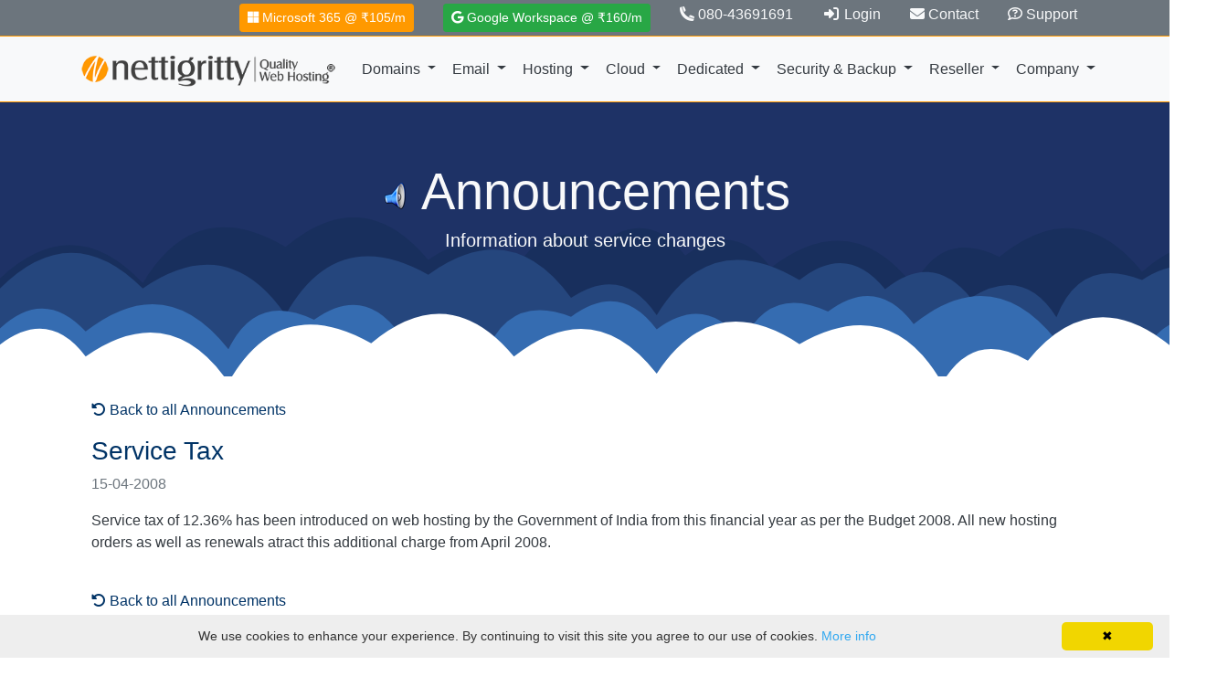

--- FILE ---
content_type: text/html; charset=UTF-8
request_url: https://www.nettigritty.com/announcements.php?showid=30
body_size: 5616
content:
<html>
<head>
<meta name="viewport" content="width=device-width, initial-scale=1">

<title>Announcements and Udates: Service Tax</title>
<meta property="og:title" content="Announcements and Udates: Service Tax" />
<meta http-equiv="Content-Language" content="en-us"> <meta http-equiv="Content-Type" content="text/html; charset=windows-1252">
<meta http-equiv="Content-Language" content="en-us">
<meta name="Description" content="Service announcements, hosting news and updates from nettigritty.com Web Hosting bangalore India">
<meta content="India" name="Country">
<meta content="1 day" name="revisit-after">
<meta content="index, follow, all" name="robots">  <meta charset="utf-8">
  <meta name="viewport" content="width=device-width, initial-scale=1">
  <link rel="stylesheet" href="https://maxcdn.bootstrapcdn.com/bootstrap/4.1.0/css/bootstrap.min.css">
  <link rel="stylesheet" href="//cdnjs.cloudflare.com/ajax/libs/jquery.bootstrapvalidator/0.5.2/css/bootstrapValidator.min.css"/>
  <script src="https://ajax.googleapis.com/ajax/libs/jquery/3.3.1/jquery.min.js"></script>
  <script src="https://cdnjs.cloudflare.com/ajax/libs/popper.js/1.14.0/umd/popper.min.js"></script>
  <script src="https://cdnjs.cloudflare.com/ajax/libs/jquery.bootstrapvalidator/0.5.3/js/bootstrapValidator.min.js"></script>
  <script src="https://maxcdn.bootstrapcdn.com/bootstrap/4.1.0/js/bootstrap.min.js"></script>

  <link href='https://www.nettigritty.com/custom.css?ver=20260121' rel='stylesheet' type='text/css'>
  <link rel="stylesheet" href="https://www.nettigritty.com/include/readmore.css">
<script>
    $(document).ready(function () {
        $('.dropdown-toggle').dropdown();
    });
</script>
<script src="https://kit.fontawesome.com/aa212309b4.js" crossorigin="anonymous"></script>
<script src="/gobackup.js"></script>

<!-- Facebook Conversion Code for Landed -->
<script>(function() {
  var _fbq = window._fbq || (window._fbq = []);
  if (!_fbq.loaded) {
    var fbds = document.createElement('script');
    fbds.async = true;
    fbds.src = '//connect.facebook.net/en_US/fbds.js';
    var s = document.getElementsByTagName('script')[0];
    s.parentNode.insertBefore(fbds, s);
    _fbq.loaded = true;
  }
})();
window._fbq = window._fbq || [];
window._fbq.push(['track', '6017733869751', {'value':'0.00','currency':'USD'}]);
</script>
<noscript><img height="1" width="1" alt="" style="display:none" src="https://www.facebook.com/tr?ev=6017733869751&amp;cd[value]=0.00&amp;cd[currency]=USD&amp;noscript=1" /></noscript>


<script language="JavaScript">
<!-- Begin
function popUp(URL) {
day = new Date();
id = day.getTime();
eval("page" + id + " = window.open(URL, '" + id + "', 'toolbar=0,scrollbars=0,location=0,statusbar=0,menubar=0,resizable=0,width=370,height=570,left = 227,top = 10');");
}
function popUp2(URL) {
day = new Date();
id = day.getTime();
eval("page" + id + " = window.open(URL, '" + id + "', 'toolbar=0,scrollbars=0,location=0,statusbar=0,menubar=0,resizable=0,width=540,height=470,left = 227,top = 10');");
}
// End -->
</script>
<link rel="stylesheet" type="text/css" href="https://fonts.googleapis.com/css?family=Open Sans">

<!--Start of Tawk.to Script-->
<script type="text/javascript">
var Tawk_API=Tawk_API||{}, Tawk_LoadStart=new Date();
(function(){
var s1=document.createElement("script"),s0=document.getElementsByTagName("script")[0];
s1.async=true;
s1.src='https://embed.tawk.to/5c066768fd65052a5c93b06b/default';
s1.charset='UTF-8';
s1.setAttribute('crossorigin','*');
s0.parentNode.insertBefore(s1,s0);
})();
</script>
<!--End of Tawk.to Script-->

<!-- Google tag (gtag.js) -->
<script async src="https://www.googletagmanager.com/gtag/js?id=AW-1071838698">
</script>
<script>
  window.dataLayer = window.dataLayer || [];
  function gtag(){dataLayer.push(arguments);}
  gtag('js', new Date());

  gtag('config', 'AW-1071838698');
</script>

<!-- Google tag (gtag.js) -->
<script async src="https://www.googletagmanager.com/gtag/js?id=G-F82CG47JZN"></script>
<script>
  window.dataLayer = window.dataLayer || [];
  function gtag(){dataLayer.push(arguments);}
  gtag('js', new Date());

  gtag('config', 'G-F82CG47JZN');
</script>

<!-- Event snippet for https://www.nettigritty.com conversion page -->
<script>
  gtag('event', 'conversion', {'send_to': 'AW-1071838698/FO1YCI2v5WYQ6uuL_wM'});
</script>

<meta property="og:image" content="https://www.nettigritty.com/images/logolarge.png"/>
<meta property="og:type" content="website"/>
<meta property="og:url" content="https://www.nettigritty.com/announcements.php?showid=30">

</head>
<body>
<span class="d-none d-sm-block">
<div class="bg-secondary">
	  		<div class="container d-flex flex-row-reverse">
	  		<div class="p-1 px-3  text-center"><a class="text-light" href="https://www.nettigritty.com/support.php"><i class="fa-regular fa-comment-question"></i> Support</a></div>
	  		<div class="p-1 px-3  text-center"><a class="text-light" href="https://www.nettigritty.com/contact.php"><i class="fa-solid fa-envelope"></i> Contact</a></div>
	  		<div class="p-1 px-3  text-center"><a class="text-light" href="https://www.nettigritty.com/login.php"><i class="fas fa-sign-in-alt fa-fw"></i> Login</a></div>
          		<div class="p-1 px-3  text-center"><a class="text-light" href="tel:+91-80-43691691"><i class="fa-duotone fa-phone"></i> 080-43691691</a></div>
                        <div class="p-1 px-3  text-center"><a href="https://www.nettigritty.com/googleworkspace.php">
			   <button type="button" class="btn btn-success btn-sm"><i class="fab fa-google"></i> Google Workspace @ &#8377;160/m</button></a></div>
                        <div class="p-1 px-3 text-center"><a href="https://www.nettigritty.com/microsoft365lite.php">
                           <button type="button" class="btn btn-primary btn-sm"><i class="fab fa-microsoft"></i> Microsoft 365 @ &#8377;105/m</button></a></div>

			</div>
</div>
</span>
<span class="d-block d-sm-none">
<div class="p-2 px-3 bg-dark text-center">
<a href="https://www.nettigritty.com/microsoft365lite.php">
<button type="button" class="btn btn-primary btn-sm">
<i class="fab fa-microsoft"></i> Microsoft 365 @ &#8377;105/m</button></a>
<a href="https://www.nettigritty.com/googleworkspace.php">
<button type="button" class="btn btn-success btn-sm">
<i class="fab fa-google"></i> Google Workspace @ &#8377;160/m
</button></a>
</div>
</span>

<nav class="navbar navbar-expand-xl bg-light navbar-light align-items-center">
<div class="container">
  <a  class="navbar-brand" href="https://www.nettigritty.com/"><img alt="nettigritty.com | Quality Web Hosting" height="45" src="https://www.nettigritty.com/images/nettigritty-logo-dark-400px.png"></a>
  <button class="navbar-toggler" type="button" data-toggle="collapse" data-target="#collapsibleNavbar">
    <span class="navbar-toggler-icon"></span>
  </button>
  <div class="collapse navbar-collapse" id="collapsibleNavbar">
    <ul class="navbar-nav">
      
      
        <!-- Domains Dropdown -->
    <li class="nav-item dropdown">
      <a class="text-dark nav-link bg-light btn-outline-light btn dropdown-toggle" href="#" id="navbardrop" data-toggle="dropdown">
        Domains
      </a>
<div class="dropdown-menu">
<a class="dropdown-item" href="https://www.nettigritty.com/domainregistration.php#registerdomain"><i class="fa-duotone fa-solid fa-globe-pointer"></i> Register Domain</a>
<a target="_blank" class="dropdown-item" href="https://domains.nettigritty.com/domaintransfer"><i class="fa-duotone fa-solid fa-arrow-turn-down-right"></i> Transfer Domain</a>
<a target="_blank" class="dropdown-item" href="https://www.nettigritty.com/domainpricing.php"><i class="fa-regular fa-money-bill-1-wave"></i> Domain Pricing</a>
<a target="_blank" class="dropdown-item" href="https://domains.nettigritty.com/promos"><i class="fa-sharp-duotone fa-regular fa-tag"></i> Domains on SALE</a>
<a class="dropdown-item" href="https://www.nettigritty.com/domainregistration.php#freewithdomain"><i class="fa-duotone fa-solid fa-gift"></i> Free with every domain</a>
<a target="_blank" class="dropdown-item" href="http://domainreseller.nettigritty.com/"><i class="fa-duotone fa-solid fa-universal-access"></i> Domain Reseller</a>
<a target="_blank" class="dropdown-item" href="https://www.nettigritty.com/whois/"><i class="fa-light fa-address-card"></i> Whois Lookup</a>
</div>
    </li>      
      
    <!-- Email Dropdown -->
    <li class="nav-item dropdown">
      <a class="text-dark nav-link bg-light btn-outline-light btn dropdown-toggle" href="#" id="navbardrop" data-toggle="dropdown">
        Email
      </a>
<div class="dropdown-menu">
<a class="dropdown-item" href="https://www.nettigritty.com/email.php"><i class="fa-solid fa-envelope-open"></i> eProMail for Business</a>
<a class="dropdown-item" href="https://www.nettigritty.com/googleworkspace.php"><i class="fa-brands fa-google"></i> Google Workspace (G Suite)</a>
<a class="dropdown-item" href="https://www.nettigritty.com/microsoft365.php"><i class="fa-brands fa-microsoft"></i> Microsoft 365</a>
<a target="_blank" class="dropdown-item" href="https://domains.nettigritty.com/titan-business-email-hosting"><i class="fa-notdog fa-solid fa-t"></i> Titan Business Email</i>
<a class="dropdown-item" href="https://www.nettigritty.com/linuxemailhosting.php"><i class="fa-brands fa-linux"></i> Mail on Linux (unlimited IDs)</a>
<a class="dropdown-item" href="https://www.nettigritty.com/archiving.php"><i class="fa-duotone fa-solid fa-box-archive"></i> Email Archiving</a>
<a class="dropdown-item" href="https://www.nettigritty.com/emailprotection.php"><i class="fa-regular fa-bug-slash"></i> Spam Experts Antispam Cloud</a>
</div>
    </li>      
     

    <!-- Hosting Dropdown -->
    <li class="nav-item dropdown">
      <a class="text-dark nav-link bg-light btn-outline-light btn dropdown-toggle" href="#" id="navbardrop" data-toggle="dropdown">
        Hosting
      </a>
<div class="dropdown-menu">
<a class="dropdown-item" href="https://www.nettigritty.com/linuxwebhosting.php"><i class="fa-brands fa-linux"></i> Linux Hosting</a>
<a class="dropdown-item" href="https://www.nettigritty.com/linuxunlimitedwebhosting.php"><i class="fa-brands fa-linux"></i> Linux Unlimited Hosting</a>
<a class="dropdown-item" href="https://www.nettigritty.com/windowswebhosting.php"><i class="fa-brands fa-windows"></i> Windows Hosting</a>
<a class="dropdown-item" href="https://www.nettigritty.com/wordpresshosting.php"><i class="fa-brands fa-wordpress-simple"></i> WordPress Hosting <i class="fa-sharp fa-thin fa-sparkles"></i></i></a>
</div>
    </li>

    <!-- Cloud Dropdown -->
    <li class="nav-item dropdown">
      <a class="text-dark nav-link bg-light btn-outline-light btn dropdown-toggle" href="#" id="navbardrop" data-toggle="dropdown">
        Cloud
      </a>
<div class="dropdown-menu">
<a class="dropdown-item" href="https://www.nettigritty.com/ssdcloud.php"><i class="fa-notdog fa-solid fa-cloud"></i> Linux SSD Cloud (BLR/MUM/Global)</a>
<a class="dropdown-item" href="https://www.nettigritty.com/windowscloud.php"><i class="fa-notdog fa-solid fa-cloud"></i> Windows SSD Cloud (BLR/MUM/Global)</a>
<a class="dropdown-item" href="https://www.nettigritty.com/awslinux.php"><i class="fab fa-aws fa-fw"></i> AWS Linux SSD Cloud (Mumbai/Global)</a>
<a class="dropdown-item" href="https://www.nettigritty.com/awswindows.php"><i class="fab fa-aws fa-fw"></i> AWS Windows SSD Cloud (Mumbai/Global)</a>
<a class="dropdown-item" href="https://www.nettigritty.com/linuxcloudvm.php"><i class="fa-duotone fa-light fa-cloud-check"></i> Managed Cloud VM (NVMe) - Linux</a>
<a class="dropdown-item" href="https://www.nettigritty.com/windowscloudvm.php"><i class="fa-duotone fa-light fa-cloud-check"></i> Managed Cloud VM (NVMe) - Windows</a>
</div>
    </li>


    <!-- Dedicated Dropdown -->
    <li class="nav-item dropdown">
      <a class="text-dark nav-link bg-light btn-outline-light btn dropdown-toggle" href="#" id="navbardrop" data-toggle="dropdown">
        Dedicated
      </a>
<div class="dropdown-menu">
<a class="dropdown-item" href="https://www.nettigritty.com/serverlocation.php?servername=4core"><i class="fa-duotone fa-solid fa-microchip"></i> Single Processor Servers</a>
<a class="dropdown-item" href="https://www.nettigritty.com/serverlocation.php?servername=dual"><i class="fa-duotone fa-solid fa-microchip"></i> Dual Processor Servers</a>
<a class="dropdown-item" href="https://www.nettigritty.com/serverlocation.php?servername=sale"><i class="fa-duotone fa-regular fa-tag"></i> Servers on SALE</a>
</div>
    </li>

    <!-- Add on Dropdown -->
    <li class="nav-item dropdown">
      <a class="text-dark nav-link bg-light btn-outline-light btn dropdown-toggle" href="#" id="navbardrop" data-toggle="dropdown">
        Security & Backup
      </a>
<div class="dropdown-menu"><a class="dropdown-item" href="https://www.nettigritty.com/sslcertificate.php"><i class="fa-brands fa-expeditedssl"></i> SSL Certificates</a>
<a class="dropdown-item" href="https://www.nettigritty.com/ftprsyncbackup.php"><i class="fa-duotone fa-solid fa-upload"></i> Online FTP/SSH Backup</a>
<a target="_blank" class="dropdown-item" href="https://domains.nettigritty.com/codeguard.php"><i class="fa-solid fa-shield-check"></i> Codeguard Website Backup</a>
<a target="_blank" class="dropdown-item" href="https://domains.nettigritty.com/sitelock.php"><i class="fa-sharp-duotone fa-thin fa-file-lock"></i> Sitelock Malware Detector</a>
<a class="dropdown-item" href="https://www.nettigritty.com/emailprotection.php"><i class="fa-sharp fa-regular fa-envelope-circle-check"></i> Spam Experts Antispam Cloud</a>
</div>
    </li>

    <!-- Reseller Dropdown -->
    <li class="nav-item dropdown">
      <a class="text-dark nav-link bg-light btn-outline-light btn dropdown-toggle" href="#" id="navbardrop" data-toggle="dropdown">
        Reseller
      </a>
<div class="dropdown-menu">
<a class="dropdown-item" href="http://domainreseller.nettigritty.com/"><i class="fa-sharp fa-regular fa-envelope-circle-check"></i> Domain Reseller</a>
<a class="dropdown-item" href="https://www.nettigritty.com/linuxresellerwebhosting.php"><i class="fa-brands fa-linux"></i> Linux Reseller Plans</a>
<a class="dropdown-item" href="https://www.nettigritty.com/windowsresellerhosting.php"><i class="fa-brands fa-windows"></i> Windows Reseller Plans</a>
<a target=_blank class="dropdown-item" href="https://www.nettigritty.com/rzp"><i class="fas fa-shopping-cart fa-fw"></i> Free Payment Gateway Signup</a>
</div>
    </li>     


    <!-- Company Dropdown -->
    <li class="nav-item dropdown">
      <a class="text-dark nav-link bg-light btn-outline-light btn dropdown-toggle" href="#" id="navbardrop" data-toggle="dropdown">
        Company
      </a>
<div class="dropdown-menu">
<a class="dropdown-item" href="https://www.nettigritty.com/contact.php"><i class="far fa-envelope fa-fw"></i> Contact Us</a>
<a class="dropdown-item" href="https://www.nettigritty.com/support/desk/"><i class="fa-duotone fa-life-ring"></i> Support Desk</a>
<a class="dropdown-item" href="https://www.nettigritty.com/kb/"><i class="fa-duotone fa-book"></i> Knowledge Base</a>
<a class="dropdown-item" href="https://www.nettigritty.com/about.php"><i class="fas fa-info-circle fa-fw"></i> About Us</a>
<a class="dropdown-item" href="https://www.nettigritty.com/announcements.php"><i class="fas fa-bullhorn fa-fw"></i> Announcements</a>
<a class="dropdown-item" href="https://www.nettigritty.com/legal.php"><i class="fas fa-file-alt fa-fw"></i> Legal Documents</a>
<a class="dropdown-item" href="https://www.nettigritty.com/privacy.php"><i class="fas fa-user-secret fa-fw"></i> Privacy Policy</a>
<a class="dropdown-item" href="https://www.nettigritty.com/network.php"><i class="fab fa-connectdevelop fa-fw"></i> Network Details</a>
<a class="dropdown-item" href="https://www.nettigritty.com/pay/"><i class="fa-solid fa-list"></i> Payment Options</a>
<a class="dropdown-item" href="https://www.nettigritty.com/secure/quickpay.php"><i class="fa-regular fa-credit-card"></i> Make Online Payment</a>
</div>
    </li>

    </ul>
  </div>  
</div>
</nav>
<div class="jumbotron jumbotron-fluid text-center" style="margin:0;border-bottom:0px solid #1E3266;min-height:300px; background-size: cover; background-image: url(/images/Cloudy.svg);background:"#000000;"><div class="container"><h3 class="display-4 text-light"><img  src="/images/announce.png">  Announcements</h3>
<h5 class="text-light">Information about service changes</p>
</div></div><div class="container">
<br>
<div class="col-xl-10 offset-xl-1">
</div>

<div class="container">
<p><a href="https://www.nettigritty.com/announcements.php">
        <i class="fas fa-undo-alt"></i> Back to all Announcements</a></p>
	<h3 style="color:#003366">Service Tax</h3><p class="text-muted">15-04-2008</p><p>Service tax of 12.36% has been introduced on web hosting by the Government of India from this financial year as per the Budget 2008. All new hosting orders as well as renewals atract this additional charge from April 2008.</p><br><p><a href="https://www.nettigritty.com/announcements.php">
	<i class="fas fa-undo-alt"></i> Back to all Announcements</a></p></div>
<br>
<br></div>
</div>
</div>
<div class="jumbotron jumbotron-fluid text-center" style="margin:0;border-bottom:0px solid #ff9900;min-height:100px; background-size: cover; background-image: url(/images/CloudyEnd.svg);background:"#000000;">
<br>
</div>
<script type="text/javascript">

  var _gaq = _gaq || [];
  _gaq.push(['_setAccount', 'UA-16671281-1']);
  _gaq.push(['_trackPageview']);

  (function() {
    var ga = document.createElement('script'); ga.type = 'text/javascript'; ga.async = true;
ga.src = ('https:' == document.location.protocol ? 'https://' : 'https://') + 'stats.g.doubleclick.net/dc.js';
    var s = document.getElementsByTagName('script')[0]; s.parentNode.insertBefore(ga, s);
  })();

</script>
<script>
$(document).ready(function(){
    $('[data-toggle="tooltip"]').tooltip(); 
});
</script>

<a id="back-to-top" href="#" class="btn btn-primary btn-lg back-to-top" role="button"><i class="fas fa-chevron-up"></i></a>


<!-- Footer -->
	<section id="footer">
		<div class="container">
			<div class="row text-center text-xs-center text-sm-left text-md-left">
				<div class="col-xs-12 col-sm-4 col-md-4">
					<h5>Domain Names</h5>
					<ul class="list-unstyled quick-links">
						<li><a target="_blank" href="https://domains.nettigritty.com/register?view-more"><i class="fa fa-angle-double-right"></i>Register Domain</a></li>
						<li><a target="_blank" href="https://domains.nettigritty.com/domaintransfer"><i class="fa fa-angle-double-right"></i>Transfer Domain</a></li>
						<li><a target="_blank" href="https://www.nettigritty.com/domainpricing.php"><i class="fa fa-angle-double-right"></i>Domain Pricing</a></li>
						<li><a target="_blank" href="https://domains.nettigritty.com/promos"><i class="fa fa-angle-double-right"></i>Domains on SALE</a></li>
                                                <li><a href="https://www.nettigritty.com/domainregistration.php?free=true"><i class="fa fa-angle-double-right"></i>FREE with Domains</a></li>
                                                <li><a href="https://www.nettigritty.com/domainregistration.php#tlds"><i class="fa fa-angle-double-right"></i>TLD List</a></li>
						<li><a target="_blank" href="http://domainreseller.nettigritty.com/"><i class="fa fa-angle-double-right"></i>Domain Reseller</a></li>
						<li><a target="_blank" href="https://www.nettigritty.com/whois/"><i class="fa fa-angle-double-right"></i>Whois Lookup</a></li>

					</ul>
					<br>
					<h5>Email Services</h5>
					<ul class="list-unstyled quick-links">
						<li><a href="https://www.nettigritty.com/email.php"><i class="fa fa-angle-double-right"></i>eProMail&nbsp;for Business</a></li>
                                                <li><a href="https://www.nettigritty.com/googleworkspace.php"><i class="fa fa-angle-double-right"></i>Google Workspace (G Suite)</a></li>
						<li><a href="https://www.nettigritty.com/linuxemailhosting.php"><i class="fa fa-angle-double-right"></i>Mail on Linux</a></li>
						<li><a href="https://www.nettigritty.com/domainregistration.php?free=true"><i class="fa fa-angle-double-right"></i>Free Email Address</a></li>
						<li><a href="https://www.nettigritty.com/archiving.php"><i class="fa fa-angle-double-right"></i>Email Archiving</a></li>
					</ul>
				</div>
				<div class="col-xs-12 col-sm-4 col-md-4">
					<h5>Web Hosting</h5>
					<ul class="list-unstyled quick-links">
						<li><a href="https://www.nettigritty.com/linuxwebhosting.php"><i class="fa fa-angle-double-right"></i>Linux Hosting</a></li>
						<li><a href="https://www.nettigritty.com/linuxunlimitedwebhosting.php"><i class="fa fa-angle-double-right"></i>Unlimited Linux Hosting</a></li>
						<li><a href="https://www.nettigritty.com/windowswebhosting.php"><i class="fa fa-angle-double-right"></i>Windows Hosting</a></li>
						<li><a href="https://www.nettigritty.com/linuxresellerwebhosting.php"><i class="fa fa-angle-double-right"></i>Linux Reseller Plans</a></li>
						<li><a href="https://www.nettigritty.com/windowsresellerwebhosting.php"><i class="fa fa-angle-double-right"></i>Windows Reseller Plans</a></li>
					</ul>
					<br>
					<h5>Cloud Computing</h5>
					<ul class="list-unstyled quick-links">
						<li><a href="https://www.nettigritty.com/ssdcloud.php"><i class="fa fa-angle-double-right"></i>Linux SSD Cloud</a></li>
						<li><a href="https://www.nettigritty.com/windowscloud.php"><i class="fa fa-angle-double-right"></i>Windows SSD Cloud</a><li>
                                                <li><a href="https://www.nettigritty.com/awslinux.php"><i class="fa fa-angle-double-right"></i>AWS Linux SSD Cloud</a></li>
                                                <li><a href="https://www.nettigritty.com/awswindows.php"><i class="fa fa-angle-double-right"></i>AWS Windows SSD Cloud</a><li>
                                                <li><a href="https://www.nettigritty.com/linuxcloudvm.php"><i class="fa fa-angle-double-right"></i>Managed Cloud VM (NVMe)</a></li>
					</h5>
					<br>
					<h5>Dedicated Servers</h5>
					<ul class="list-unstyled quick-links">
						<li><a href="https://www.nettigritty.com/serverlocation.php?servername=4core"><i class="fa fa-angle-double-right"></i>Quad Core Servers</a></li>
						<li><a href="https://www.nettigritty.com/serverlocation.php?servername=dual"><i class="fa fa-angle-double-right"></i>Dual Processor Servers</a></li>
						<li><a href="https://www.nettigritty.com/serverlocation.php?servername=sale"><i class="fa fa-angle-double-right"></i>Servers on SALE</a></li>
					</ul>
				</div>
				<div class="col-xs-12 col-sm-4 col-md-4">
					<h5>Security</h5>
					<ul class="list-unstyled quick-links">
					    <li><a href="https://www.nettigritty.com/sslcertificate.php"><i class="fa fa-angle-double-right"></i>SSL Certificates</a></li>
						<li><a href="https://www.nettigritty.com/ftprsyncbackup.php"><i class="fa fa-angle-double-right"></i>Online FTP Backup</a></li>
                                                <li><a target="_blank" href="https://domains.nettigritty.com/codeguard.php"><i class="fa fa-angle-double-right"></i>Codeguard Backup</a></li>
						<li><a target="_blank" href="https://domains.nettigritty.com/sitelock.php"><i class="fa fa-angle-double-right"></i>Sitelock Security</a></li>
					</ul>
					<br>
					<h5>Company</h5>
					<ul class="list-unstyled quick-links">
    					    	<li><a href="https://www.nettigritty.com/contact.php"><i class="fa fa-angle-double-right"></i>Contact Us</a></li>
						<li><a href="https://www.nettigritty.com/support/desk/"><i class="fa fa-angle-double-right"></i>Support Desk</a></li>
                                                <li><a href="https://www.nettigritty.com/kb/"><i class="fa fa-angle-double-right"></i>Knowledge Base</a></li>
						<li><a href="https://www.nettigritty.com/about.php"><i class="fa fa-angle-double-right"></i>About Us</a></li>
						<li><a href="https://www.nettigritty.com/legal.php"><i class="fa fa-angle-double-right"></i>Legal Section</a></li>
						<li><a href="https://www.nettigritty.com/privacy.php"><i class="fa fa-angle-double-right"></i>Privacy Policy</a></li>
						<li><a href="https://www.nettigritty.com/network.php"><i class="fa fa-angle-double-right"></i>Network Details</a></li>
                                                <li><a href="https://www.nettigritty.com/pay/"><i class="fa fa-angle-double-right"></i>Payment Options</a></li>
                                                <li><a href="https://www.nettigritty.com/custom/"><i class="fa fa-angle-double-right"></i>Make Online Payment</a></li>
					</ul>
				</div>
			</div>



			<div class="row">
				<div class="col-xs-12 col-sm-12 col-md-12 mt-2 mt-sm-5">
					<ul class="list-unstyled list-inline social text-center">
						<li class="list-inline-item"><a target="_blank" href="http://www.facebook.com/nettigritty"><i class="fab fa-facebook"></i></a></li>
						<li class="list-inline-item"><a target="_blank" href="http://www.twitter.com/nettigritty"><i class="fab fa-twitter"></i></a></li>
						<li class="list-inline-item"><a target="_blank" href="https://www.instagram.com/nettigritty/"><i class="fab fa-instagram"></i></a></li>
						<li class="list-inline-item"><a target="_blank" href="https://www.google.co.in/search?q=Nettigritty+Private+Limited"><i class="fab fa-google-plus"></i></a></li>
                                                <li class="list-inline-item"><a target="_blank" href="https://www.linkedin.com/company/nettigritty-private-limited/"><i class="fab fa-linkedin"></i></a></li>
						<li class="list-inline-item"><a target="_blank" href="mailto:nettigritty@nettigritty.com"><i class="fa fa-envelope"></i></a></li>
					</ul>
				</div>
			</div>	
			<div class="row">
                                <div class="col-xs-12 col-sm-12 col-md-12 mt-2 mt-sm-5 text-white text-center">
				    <p><i class="fas fa-phone"></i> <a href="tel:+91-80-43691691">+91-80-43691691</a>&nbsp;&nbsp;&nbsp;&nbsp;<a href="https://www.nettigritty.com/contact.php"><i class="far fa-envelope"></i> Contact Us</a>&nbsp;&nbsp;&nbsp;&nbsp;<a href="https://www.nettigritty.com/support/desk/"><i class="fas fa-life-ring"></i> Support Desk</a></p>
				    <br>
					<p><a href="https://www.nettigritty.com"><img alt="nettigritty.com | Quality Web Hosting" style="max-width:100%" src="https://www.nettigritty.com/images/logowhite.png"></a></p>
					<div class="xs container col-sm-6">
					<p><i class="fas fa-map-marker-alt"></i> Nettigritty Private Limited is a Bangalore based, registered Indian Business and is one of the top web hosting companies in India.</p>
					<p><i class="fas fa-registered"></i> The brand name nettigritty, tag line Quality Web Hosting and the logo are all registered trademarks of <a class="text-light" href="https://www.nettigritty.com">Nettigritty Private Limited</a>.</p>
					<p><i class="fas fa-copyright"></i> All rights reserved.</p>

					</div>
				</div>
			</div>
					<br>
					<h4 id="subscribe"></h4>
					<script type="text/javascript" src="https://campaigns.zoho.com/js/zc.iframe.js"></script>
					<iframe alt="Subscribe to our newsletter" frameborder="0" id="iframewin" width="100%" height="300" src="https://niuf.maillist-manage.com/ua/Optin?od=11287ecad25172&zx=128b61e6&lD=169029df51d8d28b&n=11699f74edbb1a1&sD=169029df520c3fbc"></iframe>
		</div>
	</section>
	<!-- ./Footer -->


<script type="text/javascript" id="cookieinfo" src="/include/cookieinfo.min.js"></script>


</body>
</html>


--- FILE ---
content_type: text/css
request_url: https://www.nettigritty.com/custom.css?ver=20260121
body_size: 1008
content:
/*
p {
font-size: 11pt;
}
*/

.back-to-top {
    position: fixed;
    bottom: 25px;
    right: 25px;
    display: none;
}

.bg-primary {
background: #ff9900;
background-color: #ff9900;
}

.btn-primary {
background: #ff9900;
color: #ffffff;
border-color: #ff9900;
}

.btn-primary:hover, .btn-primary:focus, .btn-primary:active, .btn-primary.active, .open > .dropdown-toggle.btn-primary {
background: #343a40 !important;
/* color: #ff9900 !important; */
border-color: #343a40 !important;
box-shadow: inset 0 1px 1px rgba(0, 0, 0, 0.075), 0 0 8px rgba(255, 153, 0, 0.6) !important;
outline: 0 !important;
}
 
.btn-primary:active, .btn-primary.active {
background: #ff9900 !important;
border-color: #ff9900 !important;
box-shadow: none !important;
outline: 0 !important;
}

.btn-primary:focus {
  color: #ff9900 !important;
  background-color: #343a40 !important; 
  border-color: #ff9900 !important;
  box-shadow: inset 0 1px 1px rgba(0, 0, 0, 0.075), 0 0 8px rgba(255, 153, 0, 0.6) !important;
/*  outline: 0; */
}

.btn-primary.disabled,.btn-primary:disabled{
color:#ffffff !important;
background-color:#ffc166 !important;
border-color:#ffc166 !important;
}



body, .form-control {
background-attachment: fixed; 
background-repeat: repeat; 
color:#343a40;
background-image:/images/pw_pattern.png;
}

.form-control:focus {
  border-color: #FF9900;
  box-shadow: inset 0 1px 1px rgba(0, 0, 0, 0.075), 0 0 8px rgba(255, 153, 0, 0.6);
}

a:link {color: #003366;}
a:visited {color: #003366;}
a:hover {color: #336699}
a:link {text-decoration: none;}


h1{
    margin-bottom: 5px;
}

label {
    color: #333;
}
.btn-send {
    font-weight: 300;
    text-transform: uppercase;
    letter-spacing: 0.1em;
    margin-bottom: 20px;
}


.help-block.with-errors {
    color: #ff5050;
    margin-top: 5px;
}


/******  HEADER *****/

/* ============ only desktop view ============ */
@media all and (min-width: 1200px) {
        .navbar .nav-item .dropdown-menu{  display:block; opacity: 0;  visibility: hidden; transition:.3s; margin-top:0;  }
        .navbar .nav-item:hover .nav-link{ color: #fff;  }
        .navbar .dropdown-menu.fade-down{ top:80%; transform: rotateX(-75deg); transform-origin: 0% 0%; }
        .navbar .dropdown-menu.fade-up{ top:180%;  }
        .navbar .nav-item:hover .dropdown-menu{ transition: .3s; opacity:1; visibility:visible; top:100%; transform: rotateX(0deg); }
}
/* ============ desktop view .end// ============ */

nav {
border-top:1px solid #ff9900;
border-bottom:1px solid #ff9900;
z-index: 5000;
font-size: 13pt;
}

/*
.dropdown:hover>.dropdown-menu {
  display: block;
}

.dropdown > .dropdown-toggle:active {
    /*Without this, clicking will make it sticky*/
    pointer-events: none;
}
*/

.btn, .btn-secondary {
background: #343a40;
background-color: #343a40;
}




/************* Footer ************/ 
section {
    padding: 60px 0;
}
section .section-title {
    text-align: center;
    color: #343a40;
    margin-bottom: 50px;
    text-transform: uppercase;
}
#footer {
    border-top:0px solid #ff9900;
    background:#1E3266 !important;
}
#footer h5{
	padding-left: 10px;
    border-left: 3px solid #eeeeee;
    padding-bottom: 6px;
    margin-bottom: 20px;
    color:#ffffff;
}
#footer a {
    color: #ffffff;
    text-decoration: none !important;
    background-color: transparent;
    -webkit-text-decoration-skip: objects;
}
#footer ul.social li{
	padding: 3px 0;
}
#footer ul.social li a i {
    margin-right: 5px;
	font-size:25px;
	-webkit-transition: .5s all ease;
	-moz-transition: .5s all ease;
	transition: .5s all ease;
}
#footer ul.social li:hover a i {
	font-size:30px;
	margin-top:-10px;
}
#footer ul.social li a, footer ul.quick-links li a{
	color:#ffffff;
}
#footer ul.social li a:hover{
	color:#eeeeee;
}
#footer ul.quick-links li{
	padding: 3px 0;
	-webkit-transition: .5s all ease;
	-moz-transition: .5s all ease;
	transition: .5s all ease;
}
#footer ul.quick-links li:hover{
	padding: 3px 0;
	margin-left:5px;
	font-weight:700;
}
#footer ul.quick-links li a i{
	margin-right: 5px;
}
#footer ul.quick-links li:hover a i {
    font-weight: 700;
}
@media (max-width:767px){
	#footer h5 {
    padding-left: 0;
    border-left: transparent;
    padding-bottom: 0px;
    margin-bottom: 10px;
}
}


.razorpay-payment-button { 
  color: #ffffff; 
  background-color: #FF9900; 
  border-color: #FF9900; 
 border-radius: 4px;
 border: 0 none;
padding: 10px 16px;
} 
 
.razorpay-payment-button:hover, 
.razorpay-payment-button:focus, 
.razorpay-payment-button:active, 
.razorpay-payment-button.active, 
.open .dropdown-toggle.razorpay-payment-button { 
  color: #ffffff; 
  background-color: #333; 
  border-color: #FF9900; 
} 
 
.razorpay-payment-button:active, 
.razorpay-payment-button.active, 
.open .dropdown-toggle.razorpay-payment-button { 
  background-image: none; 
} 
 
.razorpay-payment-button.disabled, 
.razorpay-payment-button[disabled], 
fieldset[disabled] .razorpay-payment-button, 
.razorpay-payment-button.disabled:hover, 
.razorpay-payment-button[disabled]:hover, 
fieldset[disabled] .razorpay-payment-button:hover, 
.razorpay-payment-button.disabled:focus, 
.razorpay-payment-button[disabled]:focus, 
fieldset[disabled] .razorpay-payment-button:focus, 
.razorpay-payment-button.disabled:active, 
.razorpay-payment-button[disabled]:active, 
fieldset[disabled] .razorpay-payment-button:active, 
.razorpay-payment-button.disabled.active, 
.razorpay-payment-button[disabled].active, 
fieldset[disabled] .razorpay-payment-button.active { 
  background-color: #FF9900; 
  border-color: #FF9900; 
} 
 
.razorpay-payment-button .badge { 
  color: #FF9900; 
  background-color: #ffffff; 
}


--- FILE ---
content_type: application/javascript;charset=UTF-8
request_url: https://niuf-cmpzourl.maillist-manage.com/ua/TrailEvent?category=update&action=view&trackingCode=ZCFORMVIEW&viewFrom=URL_ACTION&zx=128b61e6&signupFormIx=3zc2c100177a92671a2922ac2303bd4ddd3ac6463898c2e2738e6426eb57152497&zcvers=3.0&source=https%3A%2F%2Fniuf.maillist-manage.com%2Fua%2FOptin%3Fod%3D11287ecad25172%26zx%3D128b61e6%26lD%3D169029df51d8d28b%26n%3D11699f74edbb1a1%26sD%3D169029df520c3fbc
body_size: 805
content:
zcParamsCallback({orgIx:"3z576cfa1feb9f7db94c623bd572bb6b772397158b92800f103780000e2ab81a2b", actIx:"3z576cfa1feb9f7db94c623bd572bb6b7752b3aa3e625ff35fe7bdc2ffd22e09ed",custIx:"3z7c775295edabed607bc074d8cc2825ce7d65c1fe9a30375696906d789b4251c4"});
zcSFReferrerCallback({status:"200",encryptSFId:"3zc2c100177a92671a2922ac2303bd4ddd3ac6463898c2e2738e6426eb57152497",zc_ref:"3z7c775295edabed607bc074d8cc2825ce8fd32e7df9c52483182974c6416f6119",cntrIx:"3zc2c100177a92671a2922ac2303bd4ddd56717c362be820b21d48ff91bcc22c85"});


--- FILE ---
content_type: image/svg+xml
request_url: https://www.nettigritty.com/images/CloudyEnd.svg
body_size: 2531
content:
<svg xmlns="http://www.w3.org/2000/svg" viewBox="0 0 2000 100" height="100" width="2000"><g xmlns="http://www.w3.org/2000/svg" transform="matrix(-1 0 0 -1 2000 100)"><g mask="url(&quot;#SvgjsMask1017&quot;)" fill="none"><rect width="2000" height="100" x="0" y="0" fill="#1e3266"></rect><path d="M2133.3333333333335 100L0 100 L0 53.92Q89.58 -23.16, 166.66666666666669 66.42Q216.38 16.13, 266.6666666666667 65.85Q309.99 9.17, 366.6666666666667 52.49Q423.42 9.25, 466.6666666666667 66Q542.18 -25.15, 633.3333333333334 50.36Q722.61 -27.03, 800 62.24Q877.47 -26.96, 966.6666666666667 50.51Q1057.34 -25.48, 1133.3333333333335 65.19Q1176.84 8.7, 1233.3333333333335 52.2Q1283.29 2.16, 1333.3333333333335 52.12Q1391 9.79, 1433.3333333333335 67.46Q1510.64 -21.9, 1600.0000000000002 55.41Q1655.11 10.52, 1700.0000000000002 65.63Q1747.81 13.44, 1800.0000000000002 61.24Q1877.99 -27.44, 1966.666666666667 50.55Q2052.16 -30.62, 2133.3333333333335 54.87z" fill="#182f5d"></path><path d="M2000.0000000000005 100L0 100 L0 77.66Q44.16 21.81, 100 65.97Q153.07 19.05, 200 72.12Q282.6 -11.94, 366.6666666666667 70.66Q413.33 17.32, 466.6666666666667 63.98Q523.95 21.26, 566.6666666666667 78.54Q610.82 22.69, 666.6666666666667 66.84Q721.66 21.84, 766.6666666666667 76.83Q814.98 25.15, 866.6666666666667 73.46Q944.87 -15.01, 1033.3333333333335 63.19Q1125.04 -11.77, 1200.0000000000002 79.93Q1277.09 -9.64, 1366.666666666667 67.45Q1415.13 15.91, 1466.666666666667 64.38Q1523.87 21.59, 1566.666666666667 78.79Q1643.56 -10.99, 1733.3333333333337 65.9Q1822.73 -11.37, 1900.0000000000005 78.02Q1947.32 25.34, 2000.0000000000005 72.65z" fill="#25467d"></path><path d="M2033.3333333333335 100L0 100 L0 76.91Q49.59 26.5, 100 76.09Q189.42 -1.15, 266.6666666666667 88.27Q347.51 2.45, 433.33333333333337 83.3Q486.43 36.4, 533.3333333333334 89.49Q577.73 33.89, 633.3333333333334 78.29Q717.41 -4.3, 800 79.77Q855.64 35.41, 900 91.05Q945.86 36.91, 1000 82.77Q1081.46 -2.43, 1166.6666666666667 79.03Q1221.06 33.42, 1266.6666666666667 87.81Q1317.4 38.54, 1366.6666666666667 89.27Q1409.9 32.51, 1466.6666666666667 75.74Q1519.15 28.22, 1566.6666666666667 80.7Q1652.47 -0.16, 1733.3333333333335 85.64Q1780.38 32.69, 1833.3333333333335 79.73Q1882.85 29.25, 1933.3333333333335 78.77Q1989.87 35.31, 2033.3333333333335 91.84z" fill="#356cb1"></path><path d="M2100.0000000000005 100L0 100 L0 97.05Q52.33 49.38, 100 101.71Q183.66 18.7, 266.6666666666667 102.36Q310.72 46.41, 366.6666666666667 90.46Q453.61 10.74, 533.3333333333334 97.68Q613.53 11.21, 700 91.41Q784.44 9.18, 866.6666666666667 93.62Q955.58 15.87, 1033.3333333333335 104.78Q1112.14 16.92, 1200.0000000000002 95.72Q1284.87 13.92, 1366.666666666667 98.79Q1413.03 45.16, 1466.666666666667 91.52Q1552.14 10.33, 1633.3333333333337 95.8Q1680.63 43.1, 1733.3333333333337 90.4Q1783.1 40.17, 1833.3333333333337 89.94Q1889.87 46.47, 1933.3333333333337 103.01Q2012.57 15.58, 2100.0000000000005 94.82z" fill="white"></path></g><defs><mask id="SvgjsMask1017"><rect width="2000" height="100" fill="#ffffff"></rect></mask></defs></g></svg>

--- FILE ---
content_type: image/svg+xml
request_url: https://www.nettigritty.com/images/Cloudy.svg
body_size: 2695
content:
<svg xmlns="http://www.w3.org/2000/svg" version="1.1" xmlns:xlink="http://www.w3.org/1999/xlink" xmlns:svgjs="http://svgjs.dev/svgjs" width="2000" height="320" preserveAspectRatio="none" viewBox="0 0 2000 320"><g mask="url(&quot;#SvgjsMask1014&quot;)" fill="none"><rect width="2000" height="320" x="0" y="0" fill="#1e3266"></rect><path d="M2100.0000000000005 320L0 320 L0 205.53Q86.22 125.08, 166.66666666666669 211.3Q228.81 106.77, 333.33333333333337 168.91Q424.26 93.17, 500.00000000000006 184.1Q557.77 141.87, 600 199.64Q633.06 132.7, 700 165.76Q756.58 122.33, 800 178.91Q857.1 136, 900 193.1Q994.13 120.56, 1066.6666666666667 214.69Q1099.55 147.57, 1166.6666666666667 180.45Q1258.67 105.79, 1333.3333333333335 197.79Q1423.06 120.85, 1500.0000000000002 210.58Q1568.08 112, 1666.666666666667 180.08Q1708.38 121.8, 1766.666666666667 163.51Q1872.97 103.15, 1933.3333333333337 209.45Q2003.47 112.92, 2100.0000000000005 183.06z" fill="#182f5d"></path><path d="M2133.3333333333335 320L0 320 L0 217.3Q83.38 134.02, 166.66666666666669 217.4Q265.43 149.49, 333.33333333333337 248.25Q393.17 141.42, 500.00000000000006 201.26Q596.89 131.49, 666.6666666666667 228.38Q726.74 188.45, 766.6666666666667 248.52Q829.54 144.72, 933.3333333333335 207.59Q988.64 162.89, 1033.3333333333335 218.2Q1088.4 173.26, 1133.3333333333335 228.33Q1194.59 189.59, 1233.3333333333335 250.85Q1261.63 179.15, 1333.3333333333335 207.45Q1393.54 167.66, 1433.3333333333335 227.86Q1492.06 186.59, 1533.3333333333335 245.32Q1600.08 145.4, 1700.0000000000002 212.15Q1793.54 139.03, 1866.666666666667 232.57Q1923.2 189.1, 1966.666666666667 245.64Q2035.76 148.07, 2133.3333333333335 217.16z" fill="#25467d"></path><path d="M2066.666666666667 320L0 320 L0 263.87Q51.85 215.72, 100 267.57Q193.71 194.61, 266.6666666666667 288.32Q299.5 221.15, 366.6666666666667 253.99Q424.96 212.28, 466.6666666666667 270.57Q528.75 232.65, 566.6666666666667 294.73Q594.45 222.51, 666.6666666666667 250.3Q724.07 207.71, 766.6666666666667 265.11Q824.18 222.63, 866.6666666666667 280.14Q898.76 212.23, 966.6666666666667 244.32Q1023.92 201.57, 1066.6666666666667 258.82Q1159.63 185.12, 1233.3333333333335 278.09Q1292.22 236.98, 1333.3333333333335 295.87Q1367.69 230.23, 1433.3333333333335 264.58Q1471.88 203.13, 1533.3333333333335 241.68Q1640.26 181.94, 1700.0000000000002 288.86Q1739.95 228.81, 1800.0000000000002 268.75Q1844.71 213.46, 1900.0000000000002 258.17Q2002.08 193.59, 2066.666666666667 295.67z" fill="#356cb1"></path><path d="M2033.333333333334 320L0 320 L0 282.92Q56.96 239.88, 100 296.84Q198.45 228.62, 266.6666666666667 327.07Q327.15 220.88, 433.33333333333337 281.36Q524.39 205.75, 600 296.81Q693.3 223.45, 766.6666666666667 316.75Q832.79 216.2, 933.3333333333335 282.32Q1039.47 221.79, 1100.0000000000002 327.92Q1136.83 264.75, 1200.0000000000002 301.57Q1274.85 209.75, 1366.666666666667 284.6Q1464.21 215.47, 1533.3333333333337 313.01Q1622.93 235.94, 1700.0000000000005 325.53Q1767.52 226.39, 1866.6666666666672 293.91Q1955.83 216.4, 2033.333333333334 305.56z" fill="white"></path></g><defs><mask id="SvgjsMask1014"><rect width="2000" height="320" fill="#ffffff"></rect></mask></defs></svg>